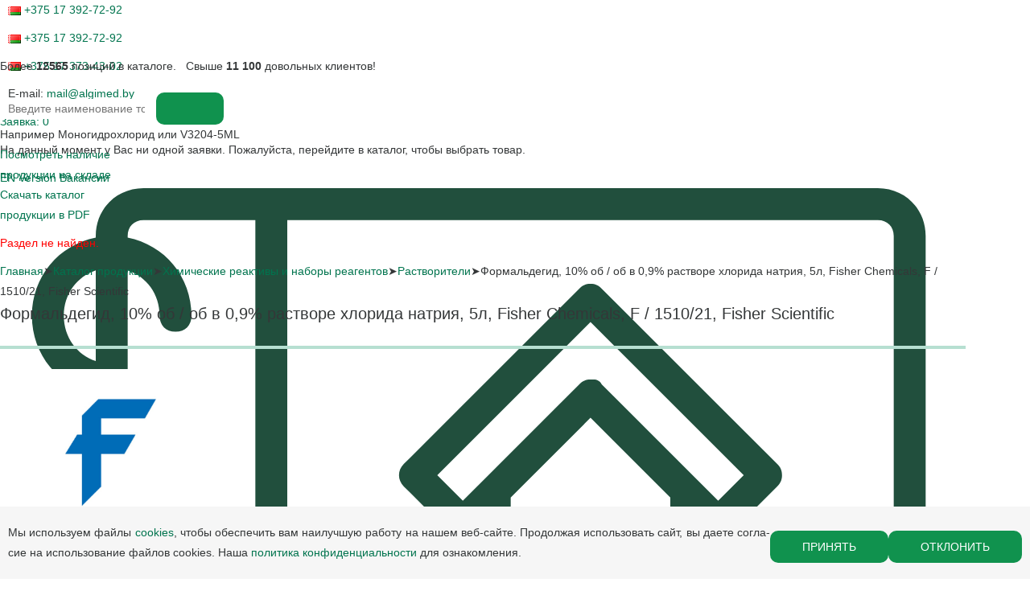

--- FILE ---
content_type: text/html; charset=UTF-8
request_url: https://algimed.com/katalog/chemicals_and_kits/rastvoriteli/formaldegid_10_ob_ob_v_0_9_rastvore_khlorida_natriya_5l_fisher_chemicals_f_1510_21.html
body_size: 33901
content:
<!DOCTYPE html>
<html lang="ru">
<head>
<meta charset="utf-8">
<meta name="viewport" content="width=400, user-scalable=no">
<meta name="msapplication-TileColor" content="#da532c">
<meta name="theme-color" content="#ffffff">
<!-- og -->
<meta property="og:title" content="Формальдегид, 10% об / об в 0,9% растворе хлорида натрия, 5л, Fisher  Chemicals,  F / 1510/21, Fisher Scientific" />
<meta property="og:description" content="Купить продукцию: формальдегид, 10% об / об в 0,9% растворе хлорида натрия, 5л, fisher  chemicals,  f / 1510/21 со склада в Минске. Альгимед — низкие цены, клиентская поддержка, консультация, подбор, заказ продукции Fisher Scientific. Демо-лаборатории. Поставки в короткие сроки, высокое качество реактивов и наборов. Сертификаты качества Fisher Scientific" />
<meta property="og:type" content="website"/>
<meta property="og:url" content= "https://algimed.com/katalog/chemicals_and_kits/rastvoriteli/formaldegid_10_ob_ob_v_0_9_rastvore_khlorida_natriya_5l_fisher_chemicals_f_1510_21.html" />
<!-- og end -->
<title>Формальдегид, 10% об / об в 0,9% растворе хлорида натрия, 5л, Fisher  Chemicals,  F / 1510/21, Fisher Scientific</title>
<meta http-equiv="Content-Type" content="text/html; charset=UTF-8" />
<meta name="keywords" content="Формальдегид, 10% об / об в 0,9% растворе хлорида натрия, 5л, Fisher  Chemicals,  F / 1510/21, Fisher Scientific, купить Fisher Scientific, быстрая поставка Fisher Scientific, Минск" />
<meta name="description" content="Купить продукцию: формальдегид, 10% об / об в 0,9% растворе хлорида натрия, 5л, fisher  chemicals,  f / 1510/21 со склада в Минске. Альгимед — низкие цены, клиентская поддержка, консультация, подбор, заказ продукции Fisher Scientific. Демо-лаборатории. Поставки в короткие сроки, высокое качество реактивов и наборов. Сертификаты качества Fisher Scientific" />
<link href="/bitrix/js/main/core/css/core.min.css?14898307222854" type="text/css" rel="stylesheet" />



<link href="/bitrix/css/main/lightbox.css?16329996403624" type="text/css"  rel="stylesheet" />
<link href="/bitrix/css/main/bootstrap.min.css?1754397236121311" type="text/css"  rel="stylesheet" />
<link href="/bitrix/js/ui/fonts/opensans/ui.font.opensans.min.css?15960159161861" type="text/css"  rel="stylesheet" />
<link href="/bitrix/js/main/popup/dist/main.popup.bundle.min.css?159601643723459" type="text/css"  rel="stylesheet" />
<link href="/bitrix/css/r52.acceptcookies/style.css?16554501533782" type="text/css"  rel="stylesheet" />
<link href="/bitrix/css/exabit.scrollup/default.min.css?14963216321031" type="text/css"  rel="stylesheet" />
<link href="/bitrix/css/exabit.scrollup/custom_s1.min.css?1730810796159" type="text/css"  rel="stylesheet" />
<link href="/bitrix/cache/css/s1/inner_notxt/page_c127a49d668208dbd63ff4836b9ecedb/page_c127a49d668208dbd63ff4836b9ecedb_v1.css?164820261537850" type="text/css"  rel="stylesheet" />
<link href="/bitrix/cache/css/s1/inner_notxt/template_7577c8a3d1987141e05cabbe9b2af0f8/template_7577c8a3d1987141e05cabbe9b2af0f8_v1.css?16482026103145" type="text/css"  data-template-style="true" rel="stylesheet" />
<script type="text/javascript">if(!window.BX)window.BX={};if(!window.BX.message)window.BX.message=function(mess){if(typeof mess==='object'){for(let i in mess) {BX.message[i]=mess[i];} return true;}};</script>
<script type="text/javascript">(window.BX||top.BX).message({'JS_CORE_LOADING':'Загрузка...','JS_CORE_NO_DATA':'- Нет данных -','JS_CORE_WINDOW_CLOSE':'Закрыть','JS_CORE_WINDOW_EXPAND':'Развернуть','JS_CORE_WINDOW_NARROW':'Свернуть в окно','JS_CORE_WINDOW_SAVE':'Сохранить','JS_CORE_WINDOW_CANCEL':'Отменить','JS_CORE_WINDOW_CONTINUE':'Продолжить','JS_CORE_H':'ч','JS_CORE_M':'м','JS_CORE_S':'с','JSADM_AI_HIDE_EXTRA':'Скрыть лишние','JSADM_AI_ALL_NOTIF':'Показать все','JSADM_AUTH_REQ':'Требуется авторизация!','JS_CORE_WINDOW_AUTH':'Войти','JS_CORE_IMAGE_FULL':'Полный размер'});</script>

<script type="text/javascript" src="/bitrix/js/main/core/core.min.js?1596016442249634"></script>

<script>BX.setJSList(['/bitrix/js/main/core/core_ajax.js','/bitrix/js/main/core/core_promise.js','/bitrix/js/main/polyfill/promise/js/promise.js','/bitrix/js/main/loadext/loadext.js','/bitrix/js/main/loadext/extension.js','/bitrix/js/main/polyfill/promise/js/promise.js','/bitrix/js/main/polyfill/find/js/find.js','/bitrix/js/main/polyfill/includes/js/includes.js','/bitrix/js/main/polyfill/matches/js/matches.js','/bitrix/js/ui/polyfill/closest/js/closest.js','/bitrix/js/main/polyfill/fill/main.polyfill.fill.js','/bitrix/js/main/polyfill/find/js/find.js','/bitrix/js/main/polyfill/matches/js/matches.js','/bitrix/js/main/polyfill/core/dist/polyfill.bundle.js','/bitrix/js/main/core/core.js','/bitrix/js/main/polyfill/intersectionobserver/js/intersectionobserver.js','/bitrix/js/main/lazyload/dist/lazyload.bundle.js','/bitrix/js/main/polyfill/core/dist/polyfill.bundle.js','/bitrix/js/main/parambag/dist/parambag.bundle.js']);
BX.setCSSList(['/bitrix/js/main/core/css/core.css','/bitrix/js/main/lazyload/dist/lazyload.bundle.css','/bitrix/js/main/parambag/dist/parambag.bundle.css']);</script>
<script type="text/javascript">(window.BX||top.BX).message({'LANGUAGE_ID':'ru','FORMAT_DATE':'DD.MM.YYYY','FORMAT_DATETIME':'DD.MM.YYYY HH:MI:SS','COOKIE_PREFIX':'BITRIX_SM','SERVER_TZ_OFFSET':'10800','SITE_ID':'s1','SITE_DIR':'/','USER_ID':'','SERVER_TIME':'1769235978','USER_TZ_OFFSET':'0','USER_TZ_AUTO':'Y','bitrix_sessid':'bc1dabc9b5c00fa4060a0c511e32cbb8'});</script>


<script type="text/javascript" src="/bitrix/js/main/jquery/jquery-2.1.3.min.js?148983072284320"></script>
<script type="text/javascript" src="/bitrix/js/lightbox/lightbox.js?163300019520097"></script>
<script type="text/javascript" src="/bitrix/js/main/popup/dist/main.popup.bundle.min.js?159601644958041"></script>
<script type="text/javascript" src="/bitrix/js/currency/core_currency.min.js?15960158451854"></script>
<script type="text/javascript" src="/bitrix/js/r52.acceptcookies/script.js?16554501533389"></script>
<script type="text/javascript" src="/bitrix/js/exabit.scrollup/settings_s1.min.js?1730810796381"></script>
<script type="text/javascript" src="/bitrix/js/exabit.scrollup/script.min.js?14963216321613"></script>
<script type="text/javascript">BX.setJSList(['/bitrix/templates/.default/components/bitrix/catalog/algimed/bitrix/catalog.element/.default/script.js','/js/jquery-ui.min.js','/js/scripts.js','/js/prettyPhoto.js']);</script>
<script type="text/javascript">BX.setCSSList(['/bitrix/templates/.default/components/bitrix/catalog/algimed/style.css','/bitrix/templates/.default/components/bitrix/catalog/algimed/bitrix/catalog.element/.default/style.css','/bitrix/templates/.default/components/bitrix/menu/top_menu/style.css','/bitrix/components/bitrix/system.show_message/templates/.default/style.css','/bitrix/templates/.default/components/bitrix/breadcrumb/path/style.css','/bitrix/templates/.default/components/bitrix/menu/bottom_menu_en/style.css']);</script>
<script type="text/javascript">
					(function () {
						"use strict";

						var counter = function ()
						{
							var cookie = (function (name) {
								var parts = ("; " + document.cookie).split("; " + name + "=");
								if (parts.length == 2) {
									try {return JSON.parse(decodeURIComponent(parts.pop().split(";").shift()));}
									catch (e) {}
								}
							})("BITRIX_CONVERSION_CONTEXT_s1");

							if (cookie && cookie.EXPIRE >= BX.message("SERVER_TIME"))
								return;

							var request = new XMLHttpRequest();
							request.open("POST", "/bitrix/tools/conversion/ajax_counter.php", true);
							request.setRequestHeader("Content-type", "application/x-www-form-urlencoded");
							request.send(
								"SITE_ID="+encodeURIComponent("s1")+
								"&sessid="+encodeURIComponent(BX.bitrix_sessid())+
								"&HTTP_REFERER="+encodeURIComponent(document.referrer)
							);
						};

						if (window.frameRequestStart === true)
							BX.addCustomEvent("onFrameDataReceived", counter);
						else
							BX.ready(counter);
					})();
				</script>
<link href="/css/styles.css?v=1.2";  type="text/css" rel="stylesheet" />
<link href="/css/reset.css";  type="text/css" rel="stylesheet" />
<link href="/css/mobile.css";  type="text/css" rel="stylesheet" />
<link href="/css/prettyPhoto.css";  type="text/css" rel="stylesheet" />
<link href="https://algimed.com/katalog/chemicals_and_kits/rastvoriteli/formaldegid_10_ob_ob_v_0_9_rastvore_khlorida_natriya_5l_fisher_chemicals_f_1510_21.html" rel="canonical" />
<meta property="og:image" content="https://algimed.com/upload/iblock/096/fisherchemical.jpg_650.png"/>
<meta property="og:image:width" content="968" />
<meta property="og:image:height" content="504" />
<script id="r52_acceptcookies-params" data-params='{"settings":{"switch_on":"N","linkShow":"N"},"design":{"block-align":"right","text-align":"left","indent":"","padding":"10","width":"1000","radius":"10","color-1":"#fcfcfc","color-2":"#d6efe6","text-color":"#00744e"},"text":{"mainText":"<p>\u041c\u044b \u0438\u0441\u043f\u043e\u043b\u044c\u00ad\u0437\u0443\u0435\u043c \u0444\u0430\u0439\u00ad\u043b\u044b cookies, \u0447\u0442\u043e\u00ad\u0431\u044b \u043e\u0431\u0435\u00ad\u0441\u043f\u0435\u00ad\u0447\u0438\u0442\u044c \u0432\u0430\u043c \u043d\u0430\u0438\u00ad\u043b\u0443\u0447\u00ad\u0448\u0443\u044e \u0440\u0430\u00ad\u0431\u043e\u00ad\u0442\u0443 \u043d\u0430 \u043d\u0430\u00ad\u0448\u0435\u043c \u0432\u0435\u0431-\u0441\u0430\u0439\u0442\u0435. \u041f\u0440\u043e\u00ad\u0434\u043e\u043b\u00ad\u0436\u0430\u044f \u0438\u0441\u00ad\u043f\u043e\u043b\u044c\u00ad\u0437\u043e\u00ad\u0432\u0430\u0442\u044c \u0441\u0430\u0439\u0442, \u0432\u044b \u0434\u0430\u0435\u00ad\u0442\u0435 \u0441\u043e\u0433\u00ad\u043b\u0430\u00ad\u0441\u0438\u0435 \u043d\u0430 \u0438\u0441\u00ad\u043f\u043e\u00ad\u043b\u044c\u00ad\u0437\u043e\u00ad\u0432\u0430\u00ad\u043d\u0438\u0435 \u0444\u0430\u0439\u00ad\u043b\u043e\u0432 coo\u00adkies. \u041d\u0430\u0448\u0430 <a href=\"\/pravo\/politika-konfidentsialnosti.php\" target=\"_blank\" title=\"\u041f\u0435\u0440\u0435\u0439\u0442\u0438\">\u043f\u043e\u043b\u0438\u0442\u0438\u043a\u0430 \u043a\u043e\u043d\u0444\u0438\u0434\u0435\u043d\u0446\u0438\u0430\u043b\u044c\u043d\u043e\u0441\u0442\u0438<\/a> \u0434\u043b\u044f \u043e\u0437\u00ad\u043d\u0430\u043a\u043e\u00ad\u043c\u043b\u0435\u00ad\u043d\u0438\u044f.<\/p>","linkText":"","linkPath":"","settingsTitle":"","settingsCheckbox1Text":"","settingsCheckbox2Text":"","btn1Text":"\u0417\u0430\u043a\u0440\u044b\u0442\u044c","btn2Text":"\u041f\u0440\u0438\u043d\u044f\u0442\u044c"}}'></script>



<script type="text/javascript"  src="/bitrix/cache/js/s1/inner_notxt/template_e347055c64f257c7cfbe4ccbef2057fd/template_e347055c64f257c7cfbe4ccbef2057fd_v1.js?1740470417118700"></script>
<script type="text/javascript"  src="/bitrix/cache/js/s1/inner_notxt/page_3b2232cd16467405ffaa53082325ee80/page_3b2232cd16467405ffaa53082325ee80_v1.js?164820261555087"></script>
<script type="text/javascript">var _ba = _ba || []; _ba.push(["aid", "df7c0b98c5540b90a043c0ee6de7b0ca"]); _ba.push(["host", "algimed.com"]); _ba.push(["ad[ct][item]", "[base64]"]);_ba.push(["ad[ct][user_id]", function(){return BX.message("USER_ID") ? BX.message("USER_ID") : 0;}]);_ba.push(["ad[ct][recommendation]", function() {var rcmId = "";var cookieValue = BX.getCookie("BITRIX_SM_RCM_PRODUCT_LOG");var productId = 37009;var cItems = [];var cItem;if (cookieValue){cItems = cookieValue.split(".");}var i = cItems.length;while (i--){cItem = cItems[i].split("-");if (cItem[0] == productId){rcmId = cItem[1];break;}}return rcmId;}]);_ba.push(["ad[ct][v]", "2"]);(function() {var ba = document.createElement("script"); ba.type = "text/javascript"; ba.async = true;ba.src = (document.location.protocol == "https:" ? "https://" : "http://") + "bitrix.info/ba.js";var s = document.getElementsByTagName("script")[0];s.parentNode.insertBefore(ba, s);})();</script>



<!-- favicon -->
<link rel="icon" type="image/x-icon" href="/bitrix/templates/inner_notxt/favicon/favicon.ico">
<link rel="apple-touch-icon" sizes="180x180" href="/bitrix/templates/inner_notxt/favicon/apple-touch-icon.png">
<link rel="icon" type="image/png" sizes="32x32" href="/bitrix/templates/inner_notxt/favicon/favicon-32x32.png">
<link rel="icon" type="image/png" sizes="16x16" href="/bitrix/templates/inner_notxt/favicon/favicon-16x16.png">
<link rel="mask-icon" href="/bitrix/templates/inner_notxt/favicon/safari-pinned-tab.svg" color="#1c7627">
<!-- favicon end -->


<!-- Google tag (gtag.js) -->
<script async src="https://www.googletagmanager.com/gtag/js?id=G-3F6XY3GVQL"></script>
<script>
  window.dataLayer = window.dataLayer || [];
  function gtag(){dataLayer.push(arguments);}
   gtag('js', new Date());
   gtag('config', 'G-3F6XY3GVQL');
</script></head>
<body>

<header>
	<div class="wrap">
		<div class="top">
			<!--<div class="region">
               			</div>-->
			<div class="phones">
				<div>
	<img alt="algimed_belarus" src="/i/lang-by.png"> <a href="tel:+375173927292">+375 17 392-72-92</a> 
<aside>
<p>
 <img alt="algimed_belarus" src="/i/lang-by.png"> <a href="tel:+375173927292" class="a__a">+375 17 392-72-92</a>
</p>
<p>
 <img alt="algimed_belarus" src="/i/lang-by.png"> <a href="tel:+375173734302" class="a__a">+375 17 373-43-02</a>
</p>
<p>
 <span>E-mail:</span> <a href="mailto:mail@algimed.by" class="a__a">mail@algimed.by</a>
</p>
 </aside></div>			</div>
			<div id="cart">
					<a href="/cart/">Заявка: <span>0</span></a>
	<ul class="b-cart_popup"><li class="no-orders"><p>На данный момент у Вас ни одной заявки. Пожалуйста, перейдите в каталог, чтобы выбрать товар.</p></li></ul>
				</div>
    <div class="contacts-link">
        <a href="/en/">EN Version</a>
        <a href="/vakansii/">Вакансии</a>
    </div>
		</div>
		<div id="menu-button"><i></i><i></i><i></i></div>
		<div id="menu-shadow"></div>
		<div class="second-line-menu">


    
<ul id="menu">
	<li><a href="/katalog/"><img src="/i/m01.svg" alt="Иконка пункта меню 'Каталог'"> <span data-name="Каталог">Каталог</span></a></li>
		<li><a href="/edu_center/"><img src="/i/m02.svg" alt="Иконка пункта меню 'Учебный центр'"> <span data-name="Учебный центр">Учебный центр</span></a></li>
		<li><a href="/servis-tsentr/"><img src="/i/m03.svg" alt="Иконка пункта меню 'Сервис центр'"> <span data-name="Сервис центр">Сервис центр</span></a></li>
		<li><a href="/novosti/"><img src="/i/m04.svg" alt="Иконка пункта меню 'Новости'"> <span data-name="Новости">Новости</span></a></li>
		<li><a href="/kontakty/"><img src="/i/m05.svg" alt="Иконка пункта меню 'Контакты'"> <span data-name="Контакты">Контакты</span></a></li>
	</ul>
    
            <a href="/" class="logo"></a>
    
    
<form action="/katalog/search/" method="post" name="search">
    <input type="text" name="q" value="" placeholder="">
    <button type="submit"></button>
    <h4 id="h4_search">Комплексное оснащение лабораторий</h4>
</form>
		</div>
	</div>
</header>

<div class="search-catalog">
	<div class="wrap">
		<div class="search-title">Более <strong>12565</strong> позиций в каталоге. &nbsp; Свыше <strong>11 100</strong> довольных клиентов!</div>

<form action="/katalog/search/" method="get" name="search" id="search">
	<input name="q" type="text" value="" placeholder="Введите наименование товара, его артикул или описание">
	<button type="submit">&nbsp;</button>
	<div>Например <span>Моногидрохлорид</span> или <span>V3204-5ML</span></div>
</form>

<div class="sc-links">
	<div>
<a href="/produktsiya-na-skalde/">Посмотреть наличие <br> продукции на складе</a>
	</div>
	<div>
		<a id="radiiconki" href="#">Скачать каталог <br> продукции в PDF</a>
		<aside>
			
<p><font class="errortext">Раздел не найден.</font></p>		</aside>
	</div>
</div>	</div>
</div>


<div class="content wrap main-wrap">
	<div class="path"><a href="/">Главная</a><span>&#10148;</span><a href="/katalog/" title="Каталог продукции">Каталог продукции</a><span>&#10148;</span><a href="/katalog/chemicals_and_kits/" title="Химические реактивы и наборы реагентов">Химические реактивы и наборы реагентов</a><span>&#10148;</span><a href="/katalog/chemicals_and_kits/rastvoriteli/" title="Растворители">Растворители</a><span>&#10148;</span>Формальдегид, 10% об / об в 0,9% растворе хлорида натрия, 5л, Fisher  Chemicals,  F / 1510/21, Fisher Scientific</div>
	<h1>Формальдегид, 10% об / об в 0,9% растворе хлорида натрия, 5л, Fisher  Chemicals,  F / 1510/21, Fisher Scientific</h1>
	<style>
	h1 {
		margin:0;
}
</style>
<div class="row">
	<div class="col-xs-12">
﻿
<!-- begin prod-container -->
<div class="product prod-container" id="bx_117848907_37009">
	<div class="product-info">
		<div class="bx_item_slider" id="bx_117848907_37009_big_slider">
			<div class="bx_bigimages" id="bx_117848907_37009_bigimg_cont">
				<div class="bx_bigimages_imgcontainer">
					<span class="bx_bigimages_aligner" id="img-big">
													<a href="/upload/iblock/4bd/fisherchemical.jpg_650.png"><img id="bx_117848907_37009_pict" src="/upload/resize_cache/iblock/4bd/300_300_1/fisherchemical.jpg_650.png" alt="Формальдегид, 10% об / об в 0,9% растворе хлорида натрия, 5л, Fisher  Chemicals,  F / 1510/21, Fisher Scientific, F/1510/21" title="Формальдегид, 10% об / об в 0,9% растворе хлорида натрия, 5л, Fisher  Chemicals,  F / 1510/21, Fisher Scientific"></a>
											</span>
				</div>
			</div>
		</div>
						<aside>
			<p>
				Формальдегид, чистый раствор, 10% об / об в 0,9% растворе хлорида натрия, 5л, Fisher  Chemicals, F/1510/21<br>
				<br>
				<b style="color: #10924f;">Артикул:</b> F/1510/21<br>
	             <!-- $arResult['PROPERTIES']['BRANDS']['VALUE'] -->
				<b style="color: #10924f;">Бренд:</b> Fisher Scientific<br>
				<!--Временно !!!  <b style="color: #10924f;">Доступность в регионах:</b>-->
																		 
						  
														 
						  
														 
						  
												<br>
							</p>

			<!-- SKU -->
			<div class="product-item-detail-info-section">
							</div>
			<!-- PRICE -->
												<!-- /PRICE -->
			<!-- BUY -->
						<div class="prod__info__btns">
				<div class="prod__info__btns-counter-block">
					<div class="ttl">Количество:</div>
					<a href="#" class="bx_bt_button_type_2 minus">-</a>
					<input id="bx_117848907_37009_quantity" type="text" class="quantity-prod" value="1">
					<a href="#" class="bx_bt_button_type_2 plus">+</a>
				</div>
				<div class="prod__info__btns-counter-block">
											<a href="37009" class="btn btn_blue btn_add-to-cart"><span></span>Добавить в заявку</a>
									</div>
			</div>
			<!-- /BUY -->
		</aside>
			</div>
		<div class="product-add">
		<div class="thin-block">
		

		<!-- <div id="">
				<div class="product-item-detail-tabs-container">
					<ul class="product-item-detail-tabs-list">
													<li class="product-item-detail-tab" data-entity="tab" data-value="properties">
								<a href="javascript:void(0);" class="product-item-detail-tab-link">
									<span></span>
								</a>
							</li>
												</ul>
				</div>
		</div>-->
	</div> 
	</div>
	<div id="bx_117848907_37009_basket_prop" style="display: none;">
	<input type="hidden" name="prop[BRANDS]" value="51249">
</div>

	<script type="text/javascript">
	var obbx_117848907_37009 = new JCCatalogElement({'CONFIG':{'USE_CATALOG':true,'SHOW_QUANTITY':true,'SHOW_PRICE':false,'SHOW_DISCOUNT_PERCENT':false,'SHOW_OLD_PRICE':false,'DISPLAY_COMPARE':false,'MAIN_PICTURE_MODE':'IMG','SHOW_BASIS_PRICE':true,'ADD_TO_BASKET_ACTION':['ADD'],'SHOW_CLOSE_POPUP':false},'VISUAL':{'ID':'bx_117848907_37009'},'PRODUCT_TYPE':'1','PRODUCT':{'ID':'37009','PICT':{'ID':'1961','SRC':'/upload/iblock/4bd/fisherchemical.jpg_650.png','WIDTH':'800','HEIGHT':'600'},'NAME':'Формальдегид, 10% об / об в 0,9% растворе хлорида натрия, 5л, Fisher  Chemicals,  F / 1510/21','SUBSCRIPTION':true,'PRICE':false,'BASIS_PRICE':false,'SLIDER_COUNT':'1','SLIDER':[{'ID':'1961','SRC':'/upload/iblock/4bd/fisherchemical.jpg_650.png','WIDTH':'800','HEIGHT':'600'}],'CAN_BUY':'','CHECK_QUANTITY':false,'QUANTITY_FLOAT':false,'MAX_QUANTITY':'6','STEP_QUANTITY':'1'},'BASKET':{'ADD_PROPS':true,'QUANTITY':'quantity','PROPS':'prop','EMPTY_PROPS':true,'BASKET_URL':'/cart/','ADD_URL_TEMPLATE':'/katalog/chemicals_and_kits/rastvoriteli/formaldegid_10_ob_ob_v_0_9_rastvore_khlorida_natriya_5l_fisher_chemicals_f_1510_21.html?action=ADD2BASKET&id=#ID#','BUY_URL_TEMPLATE':'/katalog/chemicals_and_kits/rastvoriteli/formaldegid_10_ob_ob_v_0_9_rastvore_khlorida_natriya_5l_fisher_chemicals_f_1510_21.html?action=BUY&id=#ID#'}});
	BX.message({
		ECONOMY_INFO_MESSAGE: '(Экономия в цене - #ECONOMY#)',
		BASIS_PRICE_MESSAGE: 'Цена #PRICE# за 1 #MEASURE#',
		TITLE_ERROR: 'Ошибка',
		TITLE_BASKET_PROPS: 'Свойства товара, добавляемые в корзину',
		BASKET_UNKNOWN_ERROR: 'Неизвестная ошибка при добавлении товара в корзину',
		BTN_SEND_PROPS: 'Выбрать',
		BTN_MESSAGE_BASKET_REDIRECT: 'Перейти в корзину',
		BTN_MESSAGE_CLOSE: 'Закрыть',
		BTN_MESSAGE_CLOSE_POPUP: 'Продолжить покупки',
		TITLE_SUCCESSFUL: 'Товар добавлен в корзину',
		COMPARE_MESSAGE_OK: 'Товар добавлен в список сравнения',
		COMPARE_UNKNOWN_ERROR: 'При добавлении товара в список сравнения произошла ошибка',
		COMPARE_TITLE: 'Сравнение товаров',
		BTN_MESSAGE_COMPARE_REDIRECT: 'Перейти в список сравнения',
		SITE_ID: 's1'
	});
	</script>

<!-- -->

</div>
<!-- end prod-container -->
	<script type="text/javascript">
		BX.Currency.setCurrencies([{'CURRENCY':'BYN','FORMAT':{'FORMAT_STRING':'# руб.','DEC_POINT':'.','THOUSANDS_SEP':' ','DECIMALS':2,'THOUSANDS_VARIANT':'S','HIDE_ZERO':'Y'}},{'CURRENCY':'BYR','FORMAT':{'FORMAT_STRING':'# руб.','DEC_POINT':'.','THOUSANDS_SEP':' ','DECIMALS':2,'THOUSANDS_VARIANT':'S','HIDE_ZERO':'Y'}},{'CURRENCY':'EUR','FORMAT':{'FORMAT_STRING':'&euro;#','DEC_POINT':'.','THOUSANDS_SEP':',','DECIMALS':2,'THOUSANDS_VARIANT':'C','HIDE_ZERO':'Y'}},{'CURRENCY':'RUB','FORMAT':{'FORMAT_STRING':'# руб.','DEC_POINT':'.','THOUSANDS_SEP':' ','DECIMALS':2,'THOUSANDS_VARIANT':'S','HIDE_ZERO':'Y'}},{'CURRENCY':'UAH','FORMAT':{'FORMAT_STRING':'# грн.','DEC_POINT':'.','THOUSANDS_SEP':' ','DECIMALS':2,'THOUSANDS_VARIANT':'S','HIDE_ZERO':'Y'}},{'CURRENCY':'USD','FORMAT':{'FORMAT_STRING':'$#','DEC_POINT':'.','THOUSANDS_SEP':',','DECIMALS':2,'THOUSANDS_VARIANT':'C','HIDE_ZERO':'Y'}}]);
	</script>
<script type="text/javascript">
BX.ready(BX.defer(function(){
	if (!!window.obbx_117848907_37009)
	{
		window.obbx_117848907_37009.allowViewedCount(true);
	}
}));
</script>



	</div>
	</div></div>




<footer>
	<div class="wrap">
		<div class="bottom-links">
			


	<a href="/novosti/">Новости</a>


	<a href="/kontakty/">Контакты</a>


	<a href="/brochures">Каталоги</a>


	<a href="/vakansii/">Вакансии</a>


		</div>

		<div class="bottom-info">
			<div class="copyrights">Copyright © 2004 - 2026, Algimed Trade, LLC</div>
			<div class="socials">
				<a href="https://www.linkedin.com/company/algimed/" target="_blank" title="Мы в Linkedin" class="social-icon-link"><svg height="25px" viewBox="0 0 512 512" width="25px" xmlns="http://www.w3.org/2000/svg" class="social-links-svg"><path d="m160.007812 423h-70v-226h70zm6.984376-298.003906c0-22.628906-18.359376-40.996094-40.976563-40.996094-22.703125 0-41.015625 18.367188-41.015625 40.996094 0 22.636718 18.3125 41.003906 41.015625 41.003906 22.617187 0 40.976563-18.367188 40.976563-41.003906zm255.007812 173.667968c0-60.667968-12.816406-105.664062-83.6875-105.664062-34.054688 0-56.914062 17.03125-66.246094 34.742188h-.066406v-30.742188h-68v226h68v-112.210938c0-29.386718 7.480469-57.855468 43.90625-57.855468 35.929688 0 37.09375 33.605468 37.09375 59.722656v110.34375h69zm90 153.335938v-392c0-33.085938-26.914062-60-60-60h-392c-33.085938 0-60 26.914062-60 60v392c0 33.085938 26.914062 60 60 60h392c33.085938 0 60-26.914062 60-60zm-60-412c11.027344 0 20 8.972656 20 20v392c0 11.027344-8.972656 20-20 20h-392c-11.027344 0-20-8.972656-20-20v-392c0-11.027344 8.972656-20 20-20zm0 0"/></svg></a> 
<a href="https://vk.com/algimed" target="_blank" title="Мы в ВКонтакте" class="social-icon-link"><svg class="social-links-svg" width="26" height="25" viewBox="0 0 26 25" fill="#000000" xmlns="http://www.w3.org/2000/svg">
 <path d="M16.8375 0.8974H9.1625C2.15833 0.8974 0.5 2.47713 0.5 9.1493V16.4605C0.5 23.1327 2.15833 24.7124 9.1625 24.7124H16.8375C23.8417 24.7124 25.5 23.1327 25.5 16.4605V9.1493C25.5 2.47713 23.824 0.8974 16.8375 0.8974ZM20.6833 17.8884H18.8667C18.1792 17.8884 17.9667 17.3675 16.7312 16.1747C15.6552 15.1824 15.1792 15.0485 14.9146 15.0485C14.5437 15.0485 14.4375 15.1497 14.4375 15.6369V17.1998C14.4375 17.6205 14.2969 17.8725 13.1323 17.8725C11.2094 17.8725 9.07396 16.7632 7.575 14.6952C5.31667 11.6707 4.69792 9.40134 4.69792 8.93099C4.69792 8.67895 4.80417 8.44378 5.31562 8.44378H7.13229C7.59062 8.44378 7.76771 8.64521 7.94479 9.11556C8.84375 11.5864 10.3437 13.7545 10.9615 13.7545C11.1906 13.7545 11.2969 13.6533 11.2969 13.0996V10.5435C11.226 9.36661 10.5729 9.26639 10.5729 8.84665C10.5729 8.64422 10.75 8.44279 11.0312 8.44279H13.8896C14.2781 8.44279 14.4187 8.64422 14.4187 9.08083V12.5271C14.4187 12.8962 14.5958 13.0311 14.701 13.0311C14.9302 13.0311 15.125 12.8962 15.5479 12.4933C16.8542 11.0982 17.7885 8.94687 17.7885 8.94687C17.9125 8.69483 18.124 8.45966 18.5833 8.45966H20.4C20.9469 8.45966 21.0708 8.72757 20.9469 9.0977C20.7177 10.1069 18.4948 13.0976 18.4948 13.0976C18.301 13.4003 18.2302 13.5342 18.4948 13.8716C18.6885 14.1237 19.324 14.6446 19.7479 15.115C20.524 15.9554 21.1229 16.6609 21.2823 17.1492C21.4594 17.6354 21.1937 17.8874 20.6823 17.8874L20.6833 17.8884Z"></path>
</svg></a> 
<a href="https://www.instagram.com/algimed_official/" target="_blank" title="Мы в Instagram" class="social-icon-link"><svg class="social-links-svg" width="30" height="30" viewBox="0 0 30 30" fill="#000000" xmlns="http://www.w3.org/2000/svg"><path d="M19.05 15C19.05 12.75 17.25 10.95 15 10.95C12.75 10.95 10.95 12.75 10.95 15C10.95 17.25 12.75 19.05 15 19.05C17.25 19.05 19.05 17.25 19.05 15ZM21.15 15C21.15 18.45 18.45 21.15 15 21.15C11.55 21.15 8.85 18.45 8.85 15C8.85 11.55 11.55 8.85 15 8.85C18.45 8.85 21.15 11.55 21.15 15ZM22.8 8.55C22.8 9.45 22.2 10.05 21.3 10.05C20.4 10.05 19.8 9.45 19.8 8.55C19.8 7.65 20.4 7.05 21.3 7.05C22.2 7.05 22.8 7.8 22.8 8.55ZM15 5.1C13.2 5.1 9.45 4.95 7.95 5.55C6.9 6 6 6.9 5.7 7.95C5.1 9.45 5.25 13.2 5.25 15C5.25 16.8 5.1 20.55 5.7 22.05C6 23.1 6.9 24 7.95 24.3C9.45 24.9 13.35 24.75 15 24.75C16.65 24.75 20.55 24.9 22.05 24.3C23.1 23.85 23.85 23.1 24.3 22.05C24.9 20.4 24.75 16.65 24.75 15C24.75 13.35 24.9 9.45 24.3 7.95C24 6.9 23.1 6 22.05 5.7C20.55 4.95 16.8 5.1 15 5.1ZM27 15V19.95C27 21.75 26.4 23.55 25.05 25.05C23.7 26.4 21.9 27 19.95 27H10.05C8.25 27 6.45 26.4 4.95 25.05C3.75 23.7 3 21.9 3 19.95V15V10.05C3 8.1 3.75 6.3 4.95 4.95C6.45 3.75 8.25 3 10.05 3H19.95C21.75 3 23.55 3.6 25.05 4.95C26.25 6.3 27 8.1 27 10.05V15Z"></path></svg></a>			</div>
		</div>
	</div>
</footer>

<!-- Google метрика -->
<script src="https://www.googletagmanager.com/gtag/js?id=UA-192758910-1"></script>
<script>
setTimeout(function() {
  window.dataLayer = window.dataLayer || [];
  function gtag(){dataLayer.push(arguments);}
  gtag('js', new Date());
  gtag('config', 'UA-192758910-1');
}, 3000);
</script>
<!-- yandex metrika counter -->
<script>
var fired = false;
 
window.addEventListener('scroll', () => {
    if (fired === false) {
        fired = true;
        
        setTimeout(() => {


  (function(m,e,t,r,i,k,a){m[i]=m[i]||function(){(m[i].a=m[i].a||[]).push(arguments)};
  m[i].l=1*new Date();
  for (var j = 0; j < document.scripts.length; j++) {if (document.scripts[j].src === r) { return; }}
  k=e.createElement(t),a=e.getElementsByTagName(t)[0],k.async=1,k.src=r,a.parentNode.insertBefore(k,a)})
  (window, document, "script", "https://mc.yandex.ru/metrika/tag.js", "ym");

  ym(49730974, "init", {
        clickmap:true,
       trackLinks:true,
       accurateTrackBounce:true,
       webvisor:true
  });

        }, 1000)
    }
});
</script>
<noscript><div><img src="https://mc.yandex.ru/watch/49730974" style="position:absolute; left:-9999px;" alt="" /></div></noscript>
<!-- yandex metrika counter -->
<!-- Cookies -->
<div id="overlayCookies" style="display:none;"></div>
<div id="cookieConsent" style="display:none; position:fixed; bottom:0; background-color:#f6f6f6; color: #343738; width:100%; padding:10px; text-align:center; z-index:1000;">
    <p class="cookie-text">Мы исполь­зуем фай­лы <a href="/pravo/cookie.php" target="_blank" title="Перейти">cookies</a>, что­бы обе­спе­чить вам наи­луч­шую ра­бо­ту на на­шем веб-сайте. Про­дол­жая ис­поль­зо­вать сайт, вы дае­те сог­ла­сие на ис­по­ль­зо­ва­ние фай­лов coo­kies. Наша <a href="/pravo/politika-konfidentsialnosti.php" target="_blank" title="Перейти">политика конфиденциальности</a> для оз­нако­мле­ния.</p>
    <button id="acceptCookiesBtn">Принять</button>
    <button id="rejectCookiesBtn">Отклонить</button>
</div>

<script>
document.addEventListener("DOMContentLoaded", function() {
    // Проверяем, не находимся ли мы на странице, где нужно скрыть cookies
    if (window.location.href === "https://algimed.com/en/") {
        return; // Прерываем выполнение скрипта для этой страницы
    }

    const cookieConsent = document.getElementById("cookieConsent");
    const acceptCookiesButton = document.getElementById("acceptCookiesBtn");
    const rejectCookiesButton = document.getElementById("rejectCookiesBtn");
    const overlayCookies = document.getElementById("overlayCookies");

    const cookiesAccepted = localStorage.getItem("cookiesAccepted");
    const lastAcceptedTime = localStorage.getItem("lastAcceptedTime");
    const currentTime = new Date().getTime();
    const oneDay = 24 * 60 * 60 * 1000;

    if (!cookiesAccepted || (lastAcceptedTime && (currentTime - lastAcceptedTime) > oneDay)) {
        setTimeout(function() {
            cookieConsent.style.display = "flex";
            overlayCookies.style.display = "block";
        }, 1500);
    }

    acceptCookiesButton.addEventListener("click", function() {
        localStorage.setItem("cookiesAccepted", "true");
        localStorage.setItem("lastAcceptedTime", currentTime);
        cookieConsent.style.display = "none";
        overlayCookies.style.display = "none";
    });

    rejectCookiesButton.addEventListener("click", function() {
        localStorage.setItem("cookiesAccepted", "false");
        localStorage.setItem("lastAcceptedTime", currentTime);
        cookieConsent.style.display = "none";
        overlayCookies.style.display = "none";
    });
});
</script></body>
</html>

--- FILE ---
content_type: application/javascript
request_url: https://algimed.com/bitrix/js/exabit.scrollup/script.min.js?14963216321613
body_size: 1531
content:
function scrollToY(e,n){function t(){i+=1/60;var e=i/s,r=a[n](e);e<1?(requestAnimFrame(t),window.scrollTo(0,o+-o*r)):window.scrollTo(0,0)}var o=window.scrollY||document.documentElement.scrollTop,i=0,s=Math.max(.3,Math.min(o/e,3)),a={out:function(e){return 1===e?1:-Math.pow(2,-10*e)+1},in:function(e){return Math.pow(e,3)},even:function(e){return-.5*(Math.cos(Math.PI*e)-1)},inout:function(e){return(e/=.5)<1?.5*Math.pow(e,3):.5*(Math.pow(e-2,3)+2)}};t()}function showScrollButton(){posY=self.pageYOffset,btn=document.querySelector(".scrollup-btn"),0!=posY||btn.classList.contains("btn-hide")||btn.classList.add("btn-hide"),posY>0&&btn.classList.contains("btn-hide")&&btn.classList.remove("btn-hide")}var moduleId="exabit.scrollup",defImage='<svg xmlns="http://www.w3.org/2000/svg" viewBox="0 1 32 32"><path d="M22.4 22.5C22.8 22.9 23.5 22.9 24 22.5L25.7 20.8C26.1 20.4 26.1 19.7 25.7 19.2L16.8 10.3C16.4 9.9 15.6 9.9 15.2 10.3L6.3 19.2C5.9 19.7 5.9 20.4 6.3 20.8L8 22.5C8.5 22.9 9.2 22.9 9.6 22.5L16 16.1 22.4 22.5Z"></path></svg>',image=image||defImage,speed=speed||3e3,easeF=easeF||"out";document.addEventListener("DOMContentLoaded",function(){var e=document.createElement("div");e.className="scrollup-btn btn-hide",e.innerHTML=image,document.querySelector("body").appendChild(e),showScrollButton(),window.addEventListener("scroll",function(){showScrollButton()}),e.addEventListener("click",function(){scrollToY(speed,easeF)})}),window.requestAnimFrame=function(){return window.requestAnimationFrame||window.webkitRequestAnimationFrame||window.mozRequestAnimationFrame||function(e){window.setTimeout(e,25)}}();